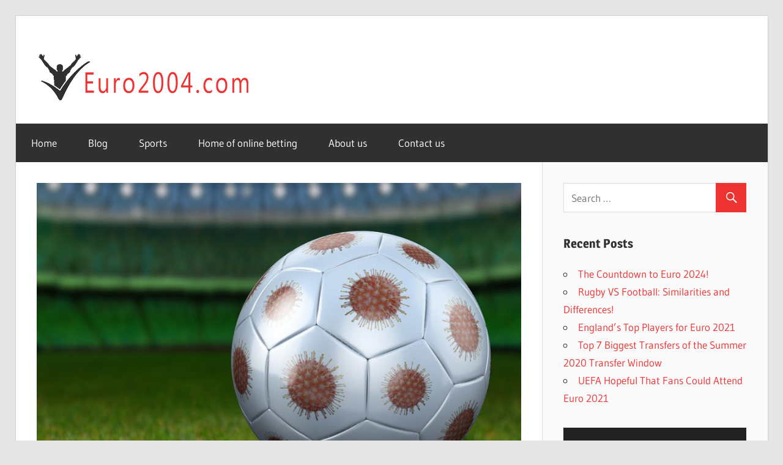

--- FILE ---
content_type: text/html; charset=UTF-8
request_url: https://www.euro2004.com/uefa-hopeful-that-fans-could-attend-euro-2021/
body_size: 8689
content:
<!DOCTYPE html>
<html lang="en-US">

<head>
<meta charset="UTF-8">
<meta name="viewport" content="width=device-width, initial-scale=1">
<link rel="profile" href="http://gmpg.org/xfn/11">
<link rel="pingback" href="https://www.euro2004.com/xmlrpc.php">

<title>UEFA Hopeful That Fans Could Attend Euro 2021 &#8211; Sports &amp; Fun with euro2004.com</title>
<meta name='robots' content='max-image-preview:large' />
<link rel='dns-prefetch' href='//s.w.org' />
<link rel="alternate" type="application/rss+xml" title="Sports &amp; Fun with euro2004.com &raquo; Feed" href="https://www.euro2004.com/feed/" />
<link rel="alternate" type="application/rss+xml" title="Sports &amp; Fun with euro2004.com &raquo; Comments Feed" href="https://www.euro2004.com/comments/feed/" />
<link rel="alternate" type="application/rss+xml" title="Sports &amp; Fun with euro2004.com &raquo; UEFA Hopeful That Fans Could Attend Euro 2021 Comments Feed" href="https://www.euro2004.com/uefa-hopeful-that-fans-could-attend-euro-2021/feed/" />
<script type="text/javascript">
window._wpemojiSettings = {"baseUrl":"https:\/\/s.w.org\/images\/core\/emoji\/14.0.0\/72x72\/","ext":".png","svgUrl":"https:\/\/s.w.org\/images\/core\/emoji\/14.0.0\/svg\/","svgExt":".svg","source":{"concatemoji":"https:\/\/www.euro2004.com\/wp-includes\/js\/wp-emoji-release.min.js?ver=6.0.11"}};
/*! This file is auto-generated */
!function(e,a,t){var n,r,o,i=a.createElement("canvas"),p=i.getContext&&i.getContext("2d");function s(e,t){var a=String.fromCharCode,e=(p.clearRect(0,0,i.width,i.height),p.fillText(a.apply(this,e),0,0),i.toDataURL());return p.clearRect(0,0,i.width,i.height),p.fillText(a.apply(this,t),0,0),e===i.toDataURL()}function c(e){var t=a.createElement("script");t.src=e,t.defer=t.type="text/javascript",a.getElementsByTagName("head")[0].appendChild(t)}for(o=Array("flag","emoji"),t.supports={everything:!0,everythingExceptFlag:!0},r=0;r<o.length;r++)t.supports[o[r]]=function(e){if(!p||!p.fillText)return!1;switch(p.textBaseline="top",p.font="600 32px Arial",e){case"flag":return s([127987,65039,8205,9895,65039],[127987,65039,8203,9895,65039])?!1:!s([55356,56826,55356,56819],[55356,56826,8203,55356,56819])&&!s([55356,57332,56128,56423,56128,56418,56128,56421,56128,56430,56128,56423,56128,56447],[55356,57332,8203,56128,56423,8203,56128,56418,8203,56128,56421,8203,56128,56430,8203,56128,56423,8203,56128,56447]);case"emoji":return!s([129777,127995,8205,129778,127999],[129777,127995,8203,129778,127999])}return!1}(o[r]),t.supports.everything=t.supports.everything&&t.supports[o[r]],"flag"!==o[r]&&(t.supports.everythingExceptFlag=t.supports.everythingExceptFlag&&t.supports[o[r]]);t.supports.everythingExceptFlag=t.supports.everythingExceptFlag&&!t.supports.flag,t.DOMReady=!1,t.readyCallback=function(){t.DOMReady=!0},t.supports.everything||(n=function(){t.readyCallback()},a.addEventListener?(a.addEventListener("DOMContentLoaded",n,!1),e.addEventListener("load",n,!1)):(e.attachEvent("onload",n),a.attachEvent("onreadystatechange",function(){"complete"===a.readyState&&t.readyCallback()})),(e=t.source||{}).concatemoji?c(e.concatemoji):e.wpemoji&&e.twemoji&&(c(e.twemoji),c(e.wpemoji)))}(window,document,window._wpemojiSettings);
</script>
<style type="text/css">
img.wp-smiley,
img.emoji {
	display: inline !important;
	border: none !important;
	box-shadow: none !important;
	height: 1em !important;
	width: 1em !important;
	margin: 0 0.07em !important;
	vertical-align: -0.1em !important;
	background: none !important;
	padding: 0 !important;
}
</style>
	<link rel='stylesheet' id='wellington-custom-fonts-css'  href='https://www.euro2004.com/wp-content/themes/wellington/assets/css/custom-fonts.css?ver=20180413' type='text/css' media='all' />
<link rel='stylesheet' id='wp-block-library-css'  href='https://www.euro2004.com/wp-includes/css/dist/block-library/style.min.css?ver=6.0.11' type='text/css' media='all' />
<style id='global-styles-inline-css' type='text/css'>
body{--wp--preset--color--black: #000000;--wp--preset--color--cyan-bluish-gray: #abb8c3;--wp--preset--color--white: #ffffff;--wp--preset--color--pale-pink: #f78da7;--wp--preset--color--vivid-red: #cf2e2e;--wp--preset--color--luminous-vivid-orange: #ff6900;--wp--preset--color--luminous-vivid-amber: #fcb900;--wp--preset--color--light-green-cyan: #7bdcb5;--wp--preset--color--vivid-green-cyan: #00d084;--wp--preset--color--pale-cyan-blue: #8ed1fc;--wp--preset--color--vivid-cyan-blue: #0693e3;--wp--preset--color--vivid-purple: #9b51e0;--wp--preset--gradient--vivid-cyan-blue-to-vivid-purple: linear-gradient(135deg,rgba(6,147,227,1) 0%,rgb(155,81,224) 100%);--wp--preset--gradient--light-green-cyan-to-vivid-green-cyan: linear-gradient(135deg,rgb(122,220,180) 0%,rgb(0,208,130) 100%);--wp--preset--gradient--luminous-vivid-amber-to-luminous-vivid-orange: linear-gradient(135deg,rgba(252,185,0,1) 0%,rgba(255,105,0,1) 100%);--wp--preset--gradient--luminous-vivid-orange-to-vivid-red: linear-gradient(135deg,rgba(255,105,0,1) 0%,rgb(207,46,46) 100%);--wp--preset--gradient--very-light-gray-to-cyan-bluish-gray: linear-gradient(135deg,rgb(238,238,238) 0%,rgb(169,184,195) 100%);--wp--preset--gradient--cool-to-warm-spectrum: linear-gradient(135deg,rgb(74,234,220) 0%,rgb(151,120,209) 20%,rgb(207,42,186) 40%,rgb(238,44,130) 60%,rgb(251,105,98) 80%,rgb(254,248,76) 100%);--wp--preset--gradient--blush-light-purple: linear-gradient(135deg,rgb(255,206,236) 0%,rgb(152,150,240) 100%);--wp--preset--gradient--blush-bordeaux: linear-gradient(135deg,rgb(254,205,165) 0%,rgb(254,45,45) 50%,rgb(107,0,62) 100%);--wp--preset--gradient--luminous-dusk: linear-gradient(135deg,rgb(255,203,112) 0%,rgb(199,81,192) 50%,rgb(65,88,208) 100%);--wp--preset--gradient--pale-ocean: linear-gradient(135deg,rgb(255,245,203) 0%,rgb(182,227,212) 50%,rgb(51,167,181) 100%);--wp--preset--gradient--electric-grass: linear-gradient(135deg,rgb(202,248,128) 0%,rgb(113,206,126) 100%);--wp--preset--gradient--midnight: linear-gradient(135deg,rgb(2,3,129) 0%,rgb(40,116,252) 100%);--wp--preset--duotone--dark-grayscale: url('#wp-duotone-dark-grayscale');--wp--preset--duotone--grayscale: url('#wp-duotone-grayscale');--wp--preset--duotone--purple-yellow: url('#wp-duotone-purple-yellow');--wp--preset--duotone--blue-red: url('#wp-duotone-blue-red');--wp--preset--duotone--midnight: url('#wp-duotone-midnight');--wp--preset--duotone--magenta-yellow: url('#wp-duotone-magenta-yellow');--wp--preset--duotone--purple-green: url('#wp-duotone-purple-green');--wp--preset--duotone--blue-orange: url('#wp-duotone-blue-orange');--wp--preset--font-size--small: 13px;--wp--preset--font-size--medium: 20px;--wp--preset--font-size--large: 36px;--wp--preset--font-size--x-large: 42px;}.has-black-color{color: var(--wp--preset--color--black) !important;}.has-cyan-bluish-gray-color{color: var(--wp--preset--color--cyan-bluish-gray) !important;}.has-white-color{color: var(--wp--preset--color--white) !important;}.has-pale-pink-color{color: var(--wp--preset--color--pale-pink) !important;}.has-vivid-red-color{color: var(--wp--preset--color--vivid-red) !important;}.has-luminous-vivid-orange-color{color: var(--wp--preset--color--luminous-vivid-orange) !important;}.has-luminous-vivid-amber-color{color: var(--wp--preset--color--luminous-vivid-amber) !important;}.has-light-green-cyan-color{color: var(--wp--preset--color--light-green-cyan) !important;}.has-vivid-green-cyan-color{color: var(--wp--preset--color--vivid-green-cyan) !important;}.has-pale-cyan-blue-color{color: var(--wp--preset--color--pale-cyan-blue) !important;}.has-vivid-cyan-blue-color{color: var(--wp--preset--color--vivid-cyan-blue) !important;}.has-vivid-purple-color{color: var(--wp--preset--color--vivid-purple) !important;}.has-black-background-color{background-color: var(--wp--preset--color--black) !important;}.has-cyan-bluish-gray-background-color{background-color: var(--wp--preset--color--cyan-bluish-gray) !important;}.has-white-background-color{background-color: var(--wp--preset--color--white) !important;}.has-pale-pink-background-color{background-color: var(--wp--preset--color--pale-pink) !important;}.has-vivid-red-background-color{background-color: var(--wp--preset--color--vivid-red) !important;}.has-luminous-vivid-orange-background-color{background-color: var(--wp--preset--color--luminous-vivid-orange) !important;}.has-luminous-vivid-amber-background-color{background-color: var(--wp--preset--color--luminous-vivid-amber) !important;}.has-light-green-cyan-background-color{background-color: var(--wp--preset--color--light-green-cyan) !important;}.has-vivid-green-cyan-background-color{background-color: var(--wp--preset--color--vivid-green-cyan) !important;}.has-pale-cyan-blue-background-color{background-color: var(--wp--preset--color--pale-cyan-blue) !important;}.has-vivid-cyan-blue-background-color{background-color: var(--wp--preset--color--vivid-cyan-blue) !important;}.has-vivid-purple-background-color{background-color: var(--wp--preset--color--vivid-purple) !important;}.has-black-border-color{border-color: var(--wp--preset--color--black) !important;}.has-cyan-bluish-gray-border-color{border-color: var(--wp--preset--color--cyan-bluish-gray) !important;}.has-white-border-color{border-color: var(--wp--preset--color--white) !important;}.has-pale-pink-border-color{border-color: var(--wp--preset--color--pale-pink) !important;}.has-vivid-red-border-color{border-color: var(--wp--preset--color--vivid-red) !important;}.has-luminous-vivid-orange-border-color{border-color: var(--wp--preset--color--luminous-vivid-orange) !important;}.has-luminous-vivid-amber-border-color{border-color: var(--wp--preset--color--luminous-vivid-amber) !important;}.has-light-green-cyan-border-color{border-color: var(--wp--preset--color--light-green-cyan) !important;}.has-vivid-green-cyan-border-color{border-color: var(--wp--preset--color--vivid-green-cyan) !important;}.has-pale-cyan-blue-border-color{border-color: var(--wp--preset--color--pale-cyan-blue) !important;}.has-vivid-cyan-blue-border-color{border-color: var(--wp--preset--color--vivid-cyan-blue) !important;}.has-vivid-purple-border-color{border-color: var(--wp--preset--color--vivid-purple) !important;}.has-vivid-cyan-blue-to-vivid-purple-gradient-background{background: var(--wp--preset--gradient--vivid-cyan-blue-to-vivid-purple) !important;}.has-light-green-cyan-to-vivid-green-cyan-gradient-background{background: var(--wp--preset--gradient--light-green-cyan-to-vivid-green-cyan) !important;}.has-luminous-vivid-amber-to-luminous-vivid-orange-gradient-background{background: var(--wp--preset--gradient--luminous-vivid-amber-to-luminous-vivid-orange) !important;}.has-luminous-vivid-orange-to-vivid-red-gradient-background{background: var(--wp--preset--gradient--luminous-vivid-orange-to-vivid-red) !important;}.has-very-light-gray-to-cyan-bluish-gray-gradient-background{background: var(--wp--preset--gradient--very-light-gray-to-cyan-bluish-gray) !important;}.has-cool-to-warm-spectrum-gradient-background{background: var(--wp--preset--gradient--cool-to-warm-spectrum) !important;}.has-blush-light-purple-gradient-background{background: var(--wp--preset--gradient--blush-light-purple) !important;}.has-blush-bordeaux-gradient-background{background: var(--wp--preset--gradient--blush-bordeaux) !important;}.has-luminous-dusk-gradient-background{background: var(--wp--preset--gradient--luminous-dusk) !important;}.has-pale-ocean-gradient-background{background: var(--wp--preset--gradient--pale-ocean) !important;}.has-electric-grass-gradient-background{background: var(--wp--preset--gradient--electric-grass) !important;}.has-midnight-gradient-background{background: var(--wp--preset--gradient--midnight) !important;}.has-small-font-size{font-size: var(--wp--preset--font-size--small) !important;}.has-medium-font-size{font-size: var(--wp--preset--font-size--medium) !important;}.has-large-font-size{font-size: var(--wp--preset--font-size--large) !important;}.has-x-large-font-size{font-size: var(--wp--preset--font-size--x-large) !important;}
</style>
<link rel='stylesheet' id='wellington-stylesheet-css'  href='https://www.euro2004.com/wp-content/themes/wellington/style.css?ver=1.4.1' type='text/css' media='all' />
<style id='wellington-stylesheet-inline-css' type='text/css'>
.site-title, .site-description { position: absolute; clip: rect(1px, 1px, 1px, 1px); width: 1px; height: 1px; overflow: hidden; }
</style>
<link rel='stylesheet' id='genericons-css'  href='https://www.euro2004.com/wp-content/themes/wellington/assets/genericons/genericons.css?ver=3.4.1' type='text/css' media='all' />
<link rel='stylesheet' id='themezee-related-posts-css'  href='https://www.euro2004.com/wp-content/themes/wellington/assets/css/themezee-related-posts.css?ver=20160421' type='text/css' media='all' />
<link rel='stylesheet' id='metro-share-widget-widget-styles-css'  href='https://www.euro2004.com/wp-content/plugins/metro-share-widget/css/widget.css?ver=6.0.11' type='text/css' media='all' />
<link rel='stylesheet' id='metro-share-widget-font-awesome-css'  href='https://www.euro2004.com/wp-content/plugins/metro-share-widget/css/font-awesome.min.css?ver=6.0.11' type='text/css' media='all' />
<!--[if lt IE 9]>
<script type='text/javascript' src='https://www.euro2004.com/wp-content/themes/wellington/assets/js/html5shiv.min.js?ver=3.7.3' id='html5shiv-js'></script>
<![endif]-->
<script type='text/javascript' src='https://www.euro2004.com/wp-includes/js/jquery/jquery.min.js?ver=3.6.0' id='jquery-core-js'></script>
<script type='text/javascript' src='https://www.euro2004.com/wp-includes/js/jquery/jquery-migrate.min.js?ver=3.3.2' id='jquery-migrate-js'></script>
<script type='text/javascript' id='wellington-jquery-navigation-js-extra'>
/* <![CDATA[ */
var wellington_menu_title = "Navigation";
/* ]]> */
</script>
<script type='text/javascript' src='https://www.euro2004.com/wp-content/themes/wellington/assets/js/navigation.js?ver=20160719' id='wellington-jquery-navigation-js'></script>
<script type='text/javascript' src='https://www.euro2004.com/wp-content/plugins/metro-share-widget/js/widget.js?ver=6.0.11' id='metro-share-widget-script-js'></script>
<link rel="https://api.w.org/" href="https://www.euro2004.com/wp-json/" /><link rel="alternate" type="application/json" href="https://www.euro2004.com/wp-json/wp/v2/posts/238" /><link rel="EditURI" type="application/rsd+xml" title="RSD" href="https://www.euro2004.com/xmlrpc.php?rsd" />
<link rel="wlwmanifest" type="application/wlwmanifest+xml" href="https://www.euro2004.com/wp-includes/wlwmanifest.xml" /> 
<meta name="generator" content="WordPress 6.0.11" />
<link rel="canonical" href="https://www.euro2004.com/uefa-hopeful-that-fans-could-attend-euro-2021/" />
<link rel='shortlink' href='https://www.euro2004.com/?p=238' />
<link rel="alternate" type="application/json+oembed" href="https://www.euro2004.com/wp-json/oembed/1.0/embed?url=https%3A%2F%2Fwww.euro2004.com%2Fuefa-hopeful-that-fans-could-attend-euro-2021%2F" />
<link rel="alternate" type="text/xml+oembed" href="https://www.euro2004.com/wp-json/oembed/1.0/embed?url=https%3A%2F%2Fwww.euro2004.com%2Fuefa-hopeful-that-fans-could-attend-euro-2021%2F&#038;format=xml" />
<link rel="icon" href="https://www.euro2004.com/wp-content/uploads/2019/01/cropped-Untitled-1-32x32.png" sizes="32x32" />
<link rel="icon" href="https://www.euro2004.com/wp-content/uploads/2019/01/cropped-Untitled-1-192x192.png" sizes="192x192" />
<link rel="apple-touch-icon" href="https://www.euro2004.com/wp-content/uploads/2019/01/cropped-Untitled-1-180x180.png" />
<meta name="msapplication-TileImage" content="https://www.euro2004.com/wp-content/uploads/2019/01/cropped-Untitled-1-270x270.png" />
		<style type="text/css" id="wp-custom-css">
			.site-info {display:none;}		</style>
			
</head>

<body class="post-template-default single single-post postid-238 single-format-standard wp-custom-logo post-layout-one-column">

	<div id="header-top" class="header-bar-wrap"></div>

	<div id="page" class="hfeed site">

		<a class="skip-link screen-reader-text" href="#content">Skip to content</a>

		<header id="masthead" class="site-header clearfix" role="banner">

			<div class="header-main container clearfix">

				<div id="logo" class="site-branding clearfix">

					<a href="https://www.euro2004.com/" class="custom-logo-link" rel="home"><img width="350" height="100" src="https://www.euro2004.com/wp-content/uploads/2019/01/cropped-l.png" class="custom-logo" alt="Sports &amp; Fun with euro2004.com" srcset="https://www.euro2004.com/wp-content/uploads/2019/01/cropped-l.png 350w, https://www.euro2004.com/wp-content/uploads/2019/01/cropped-l-300x86.png 300w" sizes="(max-width: 350px) 100vw, 350px" /></a>					
			<p class="site-title"><a href="https://www.euro2004.com/" rel="home">Sports &amp; Fun with euro2004.com</a></p>

							
			<p class="site-description">Football Players</p>

		
				</div><!-- .site-branding -->

				<div class="header-widgets clearfix">

					
				</div><!-- .header-widgets -->

			</div><!-- .header-main -->

			<div id="main-navigation-wrap" class="primary-navigation-wrap">

				
				<nav id="main-navigation" class="primary-navigation navigation container clearfix" role="navigation">
					<ul id="menu-menu-1" class="main-navigation-menu"><li id="menu-item-44" class="menu-item menu-item-type-custom menu-item-object-custom menu-item-44"><a href="http://50.19.22.87/">Home</a></li>
<li id="menu-item-72" class="menu-item menu-item-type-taxonomy menu-item-object-category current-post-ancestor current-menu-parent current-post-parent menu-item-72"><a href="https://www.euro2004.com/category/blog/">Blog</a></li>
<li id="menu-item-71" class="menu-item menu-item-type-taxonomy menu-item-object-category menu-item-71"><a href="https://www.euro2004.com/category/sports/">Sports</a></li>
<li id="menu-item-46" class="menu-item menu-item-type-post_type menu-item-object-page menu-item-home menu-item-46"><a href="https://www.euro2004.com/home/">Home of online betting</a></li>
<li id="menu-item-45" class="menu-item menu-item-type-post_type menu-item-object-page menu-item-45"><a href="https://www.euro2004.com/about-me/">About us</a></li>
<li id="menu-item-100" class="menu-item menu-item-type-post_type menu-item-object-page menu-item-100"><a href="https://www.euro2004.com/contact-us/">Contact us</a></li>
</ul>				</nav><!-- #main-navigation -->

			</div>

		</header><!-- #masthead -->

		
		
		
		<div id="content" class="site-content container clearfix">

	<section id="primary" class="content-single content-area">
		<main id="main" class="site-main" role="main">
				
		
<article id="post-238" class="post-238 post type-post status-publish format-standard has-post-thumbnail hentry category-blog">

	<img width="880" height="660" src="https://www.euro2004.com/wp-content/uploads/2020/08/soccer-ball-880x660.jpg" class="attachment-post-thumbnail size-post-thumbnail wp-post-image" alt="" />
	<header class="entry-header">

		<div class="entry-meta"><span class="meta-date"><a href="https://www.euro2004.com/uefa-hopeful-that-fans-could-attend-euro-2021/" title="9:06 am" rel="bookmark"><time class="entry-date published updated" datetime="2020-08-13T09:06:37+00:00">August 13, 2020</time></a></span><span class="meta-author"> <span class="author vcard"><a class="url fn n" href="https://www.euro2004.com/author/admin/" title="View all posts by soccer fan" rel="author">soccer fan</a></span></span></div>
		<h1 class="entry-title">UEFA Hopeful That Fans Could Attend Euro 2021</h1>
	</header><!-- .entry-header -->

	<div class="entry-content clearfix">

		<p><span style="font-weight: 400;">After the news broke in March that UEFA postponed Euro 2020 for June and July, everyone was hopeful that the matches would continue as usual by summer. However, the final decision that the Euro 2020 was cancelled until 2021 left many fans heartbroken. It quickly became clear that even European Championship 2021 is not safe from being postponed. After the cancellation of the Olympic Games, every sporting event has remained under a question mark. </span></p>
<p><span style="font-weight: 400;">However, after months of speculation, the president of UEFA Aleksander Cerefin has stated that he is hopeful that Euro 2021 will not be postponed. Furthermore, he added that he believes that fans will be able to attend the matches.</span></p>
<h2><span style="font-weight: 400;">Is This A Final Decision?</span></h2>
<p><span style="font-weight: 400;">Unfortunately, Mr.Cerefin could not deny the possibility of some alterations to the usual tournament format. </span></p>
<p><span style="font-weight: 400;"><img loading="lazy" class="size-medium wp-image-251 alignright" src="http://50.19.22.87/wp-content/uploads/2020/08/pandemic-300x279.jpg" alt="" width="300" height="279" srcset="https://www.euro2004.com/wp-content/uploads/2020/08/pandemic-300x279.jpg 300w, https://www.euro2004.com/wp-content/uploads/2020/08/pandemic.jpg 448w" sizes="(max-width: 300px) 100vw, 300px" />Even though everything still remains very uncertain, the fans all over the world were relieved after hearing this statement made by the head of European football’s governing body. </span></p>
<p><span style="font-weight: 400;">The popular tournament, that usually takes place in 12 European cities, could be forced to adapt to the new situation. It goes without saying that different sports events were either cancelled or performed with a limited number of people in the audience or no audience at all. That could also be the case of Euro 2021. </span></p>
<p><span style="font-weight: 400;">Although the organizers are counting on the usual format that includes the spectators, that can change according to the circumstances in Europe and the world at the time of the beginning of the tournament. </span></p>
<h2><span style="font-weight: 400;">Is The Current Situation A Bad Omen?</span></h2>
<p><span style="font-weight: 400;"><img loading="lazy" class=" wp-image-253 alignleft" src="http://50.19.22.87/wp-content/uploads/2020/08/Old-Trafford-seats-279x300.jpg" alt="" width="360" height="387" srcset="https://www.euro2004.com/wp-content/uploads/2020/08/Old-Trafford-seats-279x300.jpg 279w, https://www.euro2004.com/wp-content/uploads/2020/08/Old-Trafford-seats.jpg 390w" sizes="(max-width: 360px) 100vw, 360px" />At the moment, football is being played without any audience. For now, fans are only allowed to watch their favourite teams on the screens. This has left many fans of the Champions League and Europa League feeling discouraged, but it has also raised questions about Euro 2021. </span></p>
<p><span style="font-weight: 400;">The UEFA president said that he wants to remain optimistic that things will change until next summer. Even though the ‘Final Eight’ is being played on empty stadiums in Lisbon, according to Cerefin this doesn’t reflect any possible limitations on the European Championship. </span></p>
<h2><span style="font-weight: 400;">A New Hope</span></h2>
<p><span style="font-weight: 400;">This news has brought hope to fans worldwide that in the near future matches can slowly become what they used to be. Moreover, it has become very clear that the organizers are aware of different, unwanted scenarios. This has further encouraged their fans because it is now certain that everything is being considered, and when that’s the case, the chances of cancelling an event completely are very low. </span></p>
<p><span style="font-weight: 400;">Lastly, it is important to finally see some good news even when they cannot be completely confirmed. They have brought football fans new hope that they have been waiting for a long time.</span></p>

		
	</div><!-- .entry-content -->

	<footer class="entry-footer">

		
		<div class="entry-categories clearfix">
			<span class="meta-categories">
				<a href="https://www.euro2004.com/category/blog/" rel="category tag">Blog</a>			</span>
		</div><!-- .entry-categories -->

								
	<nav class="navigation post-navigation" aria-label="Posts">
		<h2 class="screen-reader-text">Post navigation</h2>
		<div class="nav-links"><div class="nav-previous"><a href="https://www.euro2004.com/europes-top-goalkeepers-of-all-time/" rel="prev"><span class="screen-reader-text">Previous Post:</span>Europe’s Top Goalkeepers of All Time</a></div><div class="nav-next"><a href="https://www.euro2004.com/top-7-biggest-transfers-of-the-summer-2020-transfer-window/" rel="next"><span class="screen-reader-text">Next Post:</span>Top 7 Biggest Transfers of the Summer 2020 Transfer Window</a></div></div>
	</nav>
	</footer><!-- .entry-footer -->

</article>

<div id="comments" class="comments-area">

	
	
	
	
</div><!-- #comments -->
		
		</main><!-- #main -->
	</section><!-- #primary -->
	
	
	<section id="secondary" class="sidebar widget-area clearfix" role="complementary">

		<aside id="search-2" class="widget widget_search clearfix">
<form role="search" method="get" class="search-form" action="https://www.euro2004.com/">
	<label>
		<span class="screen-reader-text">Search for:</span>
		<input type="search" class="search-field"
			placeholder="Search &hellip;"
			value="" name="s"
			title="Search for:" />
	</label>
	<button type="submit" class="search-submit">
		<span class="genericon-search"></span>
		<span class="screen-reader-text">Search</span>
	</button>
</form>
</aside>
		<aside id="recent-posts-2" class="widget widget_recent_entries clearfix">
		<div class="widget-header"><h3 class="widget-title">Recent Posts</h3></div>
		<ul>
											<li>
					<a href="https://www.euro2004.com/the-countdown-to-euro-2024/">The Countdown to Euro 2024!</a>
									</li>
											<li>
					<a href="https://www.euro2004.com/rugby-vs-football-similarities-and-differences/">Rugby VS Football: Similarities and Differences!</a>
									</li>
											<li>
					<a href="https://www.euro2004.com/englands-top-players-for-euro-2021-look-out-for-current-bet365-bonus-codes/">England&#8217;s Top Players for Euro 2021</a>
									</li>
											<li>
					<a href="https://www.euro2004.com/top-7-biggest-transfers-of-the-summer-2020-transfer-window/">Top 7 Biggest Transfers of the Summer 2020 Transfer Window</a>
									</li>
											<li>
					<a href="https://www.euro2004.com/uefa-hopeful-that-fans-could-attend-euro-2021/" aria-current="page">UEFA Hopeful That Fans Could Attend Euro 2021</a>
									</li>
					</ul>

		</aside><aside id="media_video-2" class="widget widget_media_video clearfix"><div style="width:100%;" class="wp-video"><!--[if lt IE 9]><script>document.createElement('video');</script><![endif]-->
<video class="wp-video-shortcode" id="video-238-1" preload="metadata" controls="controls"><source type="video/youtube" src="https://www.youtube.com/watch?v=InYQOR3Y_Dg&#038;_=1" /><a href="https://www.youtube.com/watch?v=InYQOR3Y_Dg">https://www.youtube.com/watch?v=InYQOR3Y_Dg</a></video></div></aside><aside id="metro-share-widget-2" class="widget metro-share-widget-class clearfix"><h2 class="widget-title">
    Share</h2>
<div id="social-wrapper">
    <a class="fb ms-widget" href="http://www.facebook.com/sharer.php?u=https%3A%2F%2Fwww.euro2004.com%2Fuefa-hopeful-that-fans-could-attend-euro-2021%2F" target="_blank">
        <i class="fa fa-facebook"></i>
    </a>

    <a class="gp ms-widget" href="https://plus.google.com/share?url=https%3A%2F%2Fwww.euro2004.com%2Fuefa-hopeful-that-fans-could-attend-euro-2021%2F" target="_blank">
        <i class="fa fa-google-plus"></i>
    </a>

    <a class="ri ms-widget"
       href="http://reddit.com/submit?url=https%3A%2F%2Fwww.euro2004.com%2Fuefa-hopeful-that-fans-could-attend-euro-2021%2F&title=UEFA+Hopeful+That+Fans+Could+Attend+Euro+2021"
       target="_blank">
        <i class="fa fa-reddit"></i>
    </a>

    <a class="tw ms-widget" href="https://twitter.com/share?url=https%3A%2F%2Fwww.euro2004.com%2Fuefa-hopeful-that-fans-could-attend-euro-2021%2F" target="_blank">
        <i class="fa fa-twitter"></i>
    </a>

    <a class="li ms-widget" href="http://www.linkedin.com/shareArticle?url=https%3A%2F%2Fwww.euro2004.com%2Fuefa-hopeful-that-fans-could-attend-euro-2021%2F" target="_blank">
        <i class="fa fa-linkedin"></i>
    </a>
</div></aside>
	</section><!-- #secondary -->

	

	</div><!-- #content -->

	
	<div id="footer" class="footer-wrap">

		<footer id="colophon" class="site-footer container clearfix" role="contentinfo">

			
			<div id="footer-text" class="site-info">
				
	<span class="credit-link">
		Powered by <a href="http://wordpress.org" title="WordPress">WordPress</a> and <a href="https://themezee.com/themes/wellington/" title="Wellington WordPress Theme">Wellington</a>.	</span>

				</div><!-- .site-info -->

		</footer><!-- #colophon -->

	</div>

</div><!-- #page -->

<link rel='stylesheet' id='mediaelement-css'  href='https://www.euro2004.com/wp-includes/js/mediaelement/mediaelementplayer-legacy.min.css?ver=4.2.16' type='text/css' media='all' />
<link rel='stylesheet' id='wp-mediaelement-css'  href='https://www.euro2004.com/wp-includes/js/mediaelement/wp-mediaelement.min.css?ver=6.0.11' type='text/css' media='all' />
<script type='text/javascript' id='mediaelement-core-js-before'>
var mejsL10n = {"language":"en","strings":{"mejs.download-file":"Download File","mejs.install-flash":"You are using a browser that does not have Flash player enabled or installed. Please turn on your Flash player plugin or download the latest version from https:\/\/get.adobe.com\/flashplayer\/","mejs.fullscreen":"Fullscreen","mejs.play":"Play","mejs.pause":"Pause","mejs.time-slider":"Time Slider","mejs.time-help-text":"Use Left\/Right Arrow keys to advance one second, Up\/Down arrows to advance ten seconds.","mejs.live-broadcast":"Live Broadcast","mejs.volume-help-text":"Use Up\/Down Arrow keys to increase or decrease volume.","mejs.unmute":"Unmute","mejs.mute":"Mute","mejs.volume-slider":"Volume Slider","mejs.video-player":"Video Player","mejs.audio-player":"Audio Player","mejs.captions-subtitles":"Captions\/Subtitles","mejs.captions-chapters":"Chapters","mejs.none":"None","mejs.afrikaans":"Afrikaans","mejs.albanian":"Albanian","mejs.arabic":"Arabic","mejs.belarusian":"Belarusian","mejs.bulgarian":"Bulgarian","mejs.catalan":"Catalan","mejs.chinese":"Chinese","mejs.chinese-simplified":"Chinese (Simplified)","mejs.chinese-traditional":"Chinese (Traditional)","mejs.croatian":"Croatian","mejs.czech":"Czech","mejs.danish":"Danish","mejs.dutch":"Dutch","mejs.english":"English","mejs.estonian":"Estonian","mejs.filipino":"Filipino","mejs.finnish":"Finnish","mejs.french":"French","mejs.galician":"Galician","mejs.german":"German","mejs.greek":"Greek","mejs.haitian-creole":"Haitian Creole","mejs.hebrew":"Hebrew","mejs.hindi":"Hindi","mejs.hungarian":"Hungarian","mejs.icelandic":"Icelandic","mejs.indonesian":"Indonesian","mejs.irish":"Irish","mejs.italian":"Italian","mejs.japanese":"Japanese","mejs.korean":"Korean","mejs.latvian":"Latvian","mejs.lithuanian":"Lithuanian","mejs.macedonian":"Macedonian","mejs.malay":"Malay","mejs.maltese":"Maltese","mejs.norwegian":"Norwegian","mejs.persian":"Persian","mejs.polish":"Polish","mejs.portuguese":"Portuguese","mejs.romanian":"Romanian","mejs.russian":"Russian","mejs.serbian":"Serbian","mejs.slovak":"Slovak","mejs.slovenian":"Slovenian","mejs.spanish":"Spanish","mejs.swahili":"Swahili","mejs.swedish":"Swedish","mejs.tagalog":"Tagalog","mejs.thai":"Thai","mejs.turkish":"Turkish","mejs.ukrainian":"Ukrainian","mejs.vietnamese":"Vietnamese","mejs.welsh":"Welsh","mejs.yiddish":"Yiddish"}};
</script>
<script type='text/javascript' src='https://www.euro2004.com/wp-includes/js/mediaelement/mediaelement-and-player.min.js?ver=4.2.16' id='mediaelement-core-js'></script>
<script type='text/javascript' src='https://www.euro2004.com/wp-includes/js/mediaelement/mediaelement-migrate.min.js?ver=6.0.11' id='mediaelement-migrate-js'></script>
<script type='text/javascript' id='mediaelement-js-extra'>
/* <![CDATA[ */
var _wpmejsSettings = {"pluginPath":"\/wp-includes\/js\/mediaelement\/","classPrefix":"mejs-","stretching":"responsive"};
/* ]]> */
</script>
<script type='text/javascript' src='https://www.euro2004.com/wp-includes/js/mediaelement/wp-mediaelement.min.js?ver=6.0.11' id='wp-mediaelement-js'></script>
<script type='text/javascript' src='https://www.euro2004.com/wp-includes/js/mediaelement/renderers/vimeo.min.js?ver=4.2.16' id='mediaelement-vimeo-js'></script>


</body>
</html>
